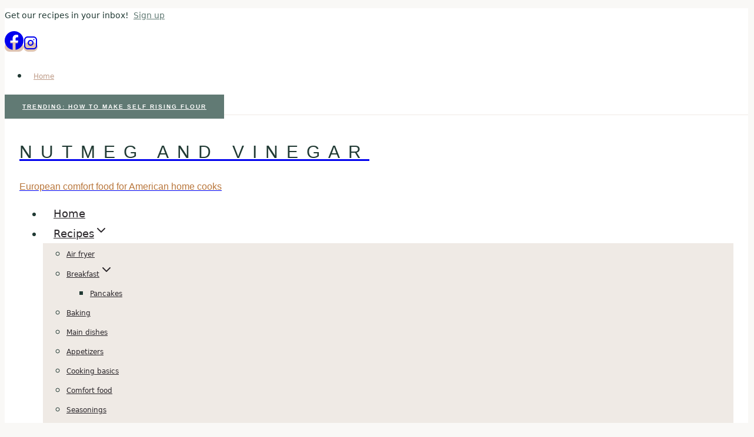

--- FILE ---
content_type: text/html
request_url: https://api.intentiq.com/profiles_engine/ProfilesEngineServlet?at=39&mi=10&dpi=936734067&pt=17&dpn=1&iiqidtype=2&iiqpcid=ca550ce2-165d-4c3d-835b-4f7306bcc058&iiqpciddate=1768707152906&pcid=b54f89bb-397f-4750-a859-cc8fb5d77f83&idtype=3&gdpr=0&japs=false&jaesc=0&jafc=0&jaensc=0&jsver=0.33&testGroup=A&source=pbjs&ABTestingConfigurationSource=group&abtg=A&vrref=https%3A%2F%2Fwww.nutmegandvinegar.com%2Fcinnamon-scones%2F
body_size: 55
content:
{"abPercentage":97,"adt":1,"ct":2,"isOptedOut":false,"data":{"eids":[]},"dbsaved":"false","ls":true,"cttl":86400000,"abTestUuid":"g_9092fb76-12a6-4736-9dc6-18efb6f8666a","tc":9,"sid":-1280825916}

--- FILE ---
content_type: text/plain; charset=UTF-8
request_url: https://at.teads.tv/fpc?analytics_tag_id=PUB_17002&tfpvi=&gdpr_consent=&gdpr_status=22&gdpr_reason=220&ccpa_consent=&sv=prebid-v1
body_size: 56
content:
ZDE5MTZlOWItZTQ4YS00ZDE0LTk4ODktOGU4NGVmY2FhNDM1Iy00LTU=

--- FILE ---
content_type: text/plain
request_url: https://rtb.openx.net/openrtbb/prebidjs
body_size: -85
content:
{"id":"96490901-914f-43ca-aa44-7f9ec46fdd40","nbr":0}

--- FILE ---
content_type: text/plain; charset=utf-8
request_url: https://ads.adthrive.com/http-api/cv2
body_size: 9782
content:
{"om":["-0pjoqFO2ao","-Cu7eRsD_do","00xbjwwl","03ory6zo","0RF6rOHsv7/kzncxnKJSjw==","0b0m8l4f","0l4211251bbpm","0sm4lr19","1","10011/1013e764d636cb30c882620822ac5139","10011/85b3538a4c09b1a734dbf0ebf99843e3","10011/e74e28403778da6aabd5867faa366aee","1028_8728253","10310289136970_686690145","10ua7afe","110_584799581434975825","11142692","11212184","11509227","11560071","11625846","1185:1610326728","11896988","11999803","12010080","12010084","12010088","12123650","12142259","12151247","12219553","12219554","12219563","12219631","12219632","12219633","12219634","124684_158","124843_8","124844_19","124848_7","124853_7","12491645","12491687","12850756","12_74_18107025","12_74_18107088","12gfb8kp","1374w81n","13mvd7kb","1610326628","1610326728","1611092","16x7UEIxQu8","176_CR52149824","17_24104645","17_24104687","17_24104693","17_24104696","17_24104726","17_24632118","17_24632125","17_24683314","17_24683317","17_24696332","17_24696334","17_24766942","17_24766947","17_24766959","17_24766964","17_24766970","17_24766984","17_24766988","17_24767215","17_24767217","17_24767222","17_24767229","17_24767234","17_24767241","17_24767245","17_24767248","17_24767251","1832l91i","1891/84813","1891/84814","19298r1igh7","19r1igh7","1dwefsfs","1h2987yhpl7","1h7yhpl7","1kpjxj5u","1ktgrre1","1m7ow47i","1r7rfn75","1zjn1epv","1zp8pjcw","1zuc5d3f","1zx7wzcw","202430_200_EAAYACog7t9UKc5iyzOXBU.xMcbVRrAuHeIU5IyS9qdlP9IeJGUyBMfW1N0_","202430_200_EAAYACogIm3jX30jHExW.LZiMVanc.j-uV7dHZ7rh4K3PRdSnOAyBBuRK60_","202430_200_EAAYACogfp82etiOdza92P7KkqCzDPazG1s0NmTQfyLljZ.q7ScyBDr2wK8_","20421090_200_EAAYACogwcoW5vogT5vLuix.rAmo0E1Jidv8mIzVeNWxHoVoBLEyBJLAmwE_","206_553799","2132:45327625","2132:45512169","2132:45596424","2132:45919811","2132:45977549","2132:45999649","2132:46038615","2132:46039466","2149:10868755","2149:12123650","2149:12151096","2149:12160736","2179:587183202622605216","2179:594033992319641821","21_rnvjtx7r","2249:567996566","2249:581439030","2249:694710256","2249:703059924","2249:703430542","2249:703670433","2249:704193601","2249:704251784","226226131","226226132","2307:0b0m8l4f","2307:0hly8ynw","2307:17k5v2f6","2307:19r1igh7","2307:1h7yhpl7","2307:1m7ow47i","2307:1zuc5d3f","2307:27s3hbtl","2307:2xe5185b","2307:31yw6nyu","2307:3o9hdib5","2307:3zp8ouf1","2307:4b80jog8","2307:4sq1av6h","2307:4yevyu88","2307:5jbgzliz","2307:64x7dtvi","2307:794di3me","2307:7xb3th35","2307:8fdfc014","2307:98xzy0ek","2307:9925w9vu","2307:9jse9oga","2307:9mspm15z","2307:9r15vock","2307:a566o9hb","2307:be4hm1i2","2307:bj4kmsd6","2307:byle7ryp","2307:c1hsjx06","2307:cv2huqwc","2307:djmuaamh","2307:duxvs448","2307:ekv63n6v","2307:f7ednk5y","2307:fmmrtnw7","2307:fphs0z2t","2307:hauz7f6h","2307:hj19jbl9","2307:jd035jgw","2307:jwavavoo","2307:lp37a2wq","2307:lz23iixx","2307:mfsmf6ch","2307:n9sgp7lz","2307:ndestypq","2307:nv5uhf1y","2307:o4v8lu9d","2307:ouycdkmq","2307:pefxr7k2","2307:ppn03peq","2307:rifj41it","2307:rmttmrq8","2307:s2ahu2ae","2307:s4s41bit","2307:sk4ge5lf","2307:tteuf1og","2307:tty470r7","2307:u5zlepic","2307:v1oc480x","2307:vf0dq19q","2307:w15c67ad","2307:wkgmcn8j","2307:wpkv7ngm","2307:xc88kxs9","2307:z58lye3x","2409_15064_70_85445183","2409_15064_70_85445193","2409_15064_70_85540796","2409_15064_70_85809022","2409_15064_70_85809046","2409_15064_70_85809050","2409_15064_70_85809052","2409_15064_70_86112923","2409_25495_176_CR52092918","2409_25495_176_CR52092919","2409_25495_176_CR52092920","2409_25495_176_CR52092921","2409_25495_176_CR52092922","2409_25495_176_CR52092923","2409_25495_176_CR52092954","2409_25495_176_CR52092956","2409_25495_176_CR52092957","2409_25495_176_CR52092959","2409_25495_176_CR52150651","2409_25495_176_CR52153848","2409_25495_176_CR52153849","2409_25495_176_CR52175340","2409_25495_176_CR52178314","2409_25495_176_CR52178315","2409_25495_176_CR52178316","2409_25495_176_CR52186411","2409_25495_176_CR52188001","242366065","24598434","246638579","24694809","25048620","25_0l51bbpm","25_13mvd7kb","25_52qaclee","25_53v6aquw","25_87z6cimm","25_8b5u826e","25_a9gy0zdv","25_cfnass1q","25_fjzzyur4","25_m2n177jy","25_op9gtamy","25_oz31jrd0","25_pvjtapo1","25_pz8lwofu","25_sgaw7i5o","25_sqmqxvaf","25_ti0s3bz3","25_utberk8n","25_v6qt489s","25_x716iscu","25_xz6af56d","25_yi6qlg3p","25_ztlksnbe","25_zwzjgvpw","262592","2662_200562_7546334","2662_200562_7546344","2662_200562_8172724","2662_200562_8172741","2662_200562_8182931","2662_200562_8182933","2662_200562_8182956","2662_255125_T26309109","2676:80072821","2676:85807307","2676:85807320","2676:85807326","2676:85807351","2711_15051_12151096","2711_64_11999803","2711_64_12142265","2711_64_12151096","2711_64_12160736","2715_9888_262592","2715_9888_440681","2715_9888_549410","2715_9888_551337","27161459","2729809prc8","2760:176_CR52092918","2760:176_CR52092921","2760:176_CR52092956","2760:176_CR52175339","2760:176_CR52175340","2760:176_CR52178315","2760:176_CR52178316","2760:176_CR52188001","2760:176_CR52190519","27s3hbtl","28925636","28929686","28933536","28u7c6ez","29102835","29402249","29414696","29414711","29414845","29451548","2974:8168476","2974:8168539","2974:8172738","2974:8172741","2974:8182923","29_695879872","29_695879898","29_696964702","2_206_554442","2_206_554443","2fewfcvj","2xe5185b","2y5a5qhb","3003185","3018/7bde77b5ea7700479e9d98db672b3e5a","3018/ebc6b512877d64e96260ef08dc7cf82c","306_24766946","306_24767217","306_82972-543683-2632449","308_125203_14","308_125204_11","318294159","32975686","32j56hnc","3335_25247_700109379","3335_25247_700109389","3335_25247_700109391","33603859","33604490","33604871","33605687","33608492","33608958","33627470","33627671","34018819","34182009","34216164","34534170","3490:CR52092918","3490:CR52092919","3490:CR52092920","3490:CR52092921","3490:CR52092922","3490:CR52092923","3490:CR52175339","3490:CR52175340","3490:CR52178314","3490:CR52178315","3490:CR52178316","3490:CR52186411","3490:CR52212686","3490:CR52212688","34eys5wu","3658_103719_t3gzv5qs","3658_136236_fphs0z2t","3658_15032_5loeumqb","3658_15032_r8cq6l7a","3658_15078_u5zlepic","3658_15761_T26365763","3658_175625_be4hm1i2","3658_22079_hauz7f6h","3658_519209_lz23iixx","3658_603555_bj4kmsd6","3658_87799_3mzmxshy","36_46_11063302","36_46_11125455","36_46_12147059","3702_139777_24765458","3702_139777_24765461","3702_139777_24765466","3702_139777_24765477","3702_139777_24765494","3702_139777_24765529","3702_139777_24765531","3702_139777_24765537","3702_139777_24765546","3702_139777_24765548","3702_139777_24765550","381513943572","3858:12536510","39350186","39364467","3LMBEkP-wis","3ccf6826-89da-4ebe-ad62-c48270cf0432","3g7svtxa","3irzr1uu","3mzmxshy","3o9hdib5","3v2n6fcp","3x7t8epg","3yuxoojp","4083IP31KS13kodabuilt_2a649","409_192547","409_216326","409_216384","409_216386","409_216387","409_216396","409_216402","409_216406","409_216407","409_216416","409_216418","409_216506","409_223589","409_223599","409_225978","409_225980","409_225982","409_225983","409_225987","409_225988","409_225990","409_226312","409_226314","409_226321","409_226322","409_226331","409_226332","409_226336","409_226342","409_226344","409_226347","409_226351","409_226352","409_226361","409_226362","409_226366","409_226374","409_227223","409_227224","409_227226","409_228054","409_228059","409_228064","409_228070","409_228115","409_228349","409_228350","409_228351","409_228354","409_228356","409_228358","409_228362","409_228363","409_228385","409_230714","409_230717","409_230718","409_230721","409_230728","409_235268","42569692","43163373","43910314","439246469228","43a7ptxe","43ij8vfd","440681","44629254","45327625","458901553568","45astvre","461992080","4642109_46_12123650","4642109_46_12142259","46_12123650","46_12142259","47192068","481703827","48424543","485027845327","48574716","48594493","48739100","48877306","49175728","49199529","4941614","4947806","4972638","4972640","4afca42j","4aqwokyz","4b80jog8","4f544082-6601-47bc-8a48-cb34172de630","4fk9nxse","4qxmmgd2","4tgls8cg","4yevyu88","4zai8e8t","50479792","509900559","51372397","514819301","521_425_203499","521_425_203500","521_425_203501","521_425_203504","521_425_203505","521_425_203507","521_425_203508","521_425_203509","521_425_203515","521_425_203517","521_425_203518","521_425_203519","521_425_203525","521_425_203526","521_425_203529","521_425_203534","521_425_203535","521_425_203536","521_425_203542","521_425_203543","521_425_203609","521_425_203611","521_425_203614","521_425_203615","521_425_203617","521_425_203620","521_425_203621","521_425_203623","521_425_203632","521_425_203633","521_425_203635","521_425_203636","521_425_203647","521_425_203650","521_425_203651","521_425_203653","521_425_203657","521_425_203659","521_425_203660","521_425_203668","521_425_203673","521_425_203674","521_425_203675","521_425_203676","521_425_203677","521_425_203679","521_425_203680","521_425_203681","521_425_203683","521_425_203686","521_425_203687","521_425_203689","521_425_203692","521_425_203695","521_425_203700","521_425_203702","521_425_203703","521_425_203705","521_425_203706","521_425_203708","521_425_203709","521_425_203711","521_425_203712","521_425_203714","521_425_203728","521_425_203729","521_425_203730","521_425_203731","521_425_203732","521_425_203733","521_425_203738","521_425_203739","521_425_203742","521_425_203744","521_425_203745","521_425_203747","521_425_203748","521_425_203863","521_425_203864","521_425_203865","521_425_203867","521_425_203868","521_425_203872","521_425_203877","521_425_203878","521_425_203879","521_425_203880","521_425_203885","521_425_203887","521_425_203890","521_425_203892","521_425_203893","521_425_203894","521_425_203897","521_425_203898","521_425_203899","521_425_203900","521_425_203901","521_425_203907","521_425_203909","521_425_203912","521_425_203917","521_425_203918","521_425_203924","521_425_203926","521_425_203928","521_425_203929","521_425_203932","521_425_203933","521_425_203934","521_425_203936","521_425_203940","521_425_203943","521_425_203946","521_425_203947","521_425_203948","521_425_203952","521_425_203959","521_425_203961","521_425_203965","521_425_203968","521_425_203969","521_425_203970","521_425_203972","521_425_203973","521_425_203975","521_425_203976","521_425_203977","521_425_203978","521_425_203981","521_425_203982","522_119_6200711","52787751","53db10ch","53osz248","53v6aquw","542854698","54539649","54779847","54779856","549410","5510:cymho2zs","5510:kecbwzbd","5510:ouycdkmq","5510:pefxr7k2","5510:quk7w53j","55116643","55116647","55167461","553781814","554443","554471","554478","55601846","5563_66529_OADD2.10239397485002_1FLORUX8AK1U6Y8NF","5563_66529_OADD2.10239402530587_1GDQ9HISWK1V8GZD7","5563_66529_OADD2.1316115555005011_1PNQA7FM52TR1BL","5563_66529_OADD2.1316115555006019_1AQHLLNGQBND5SG","5563_66529_OADD2.1316115555006035_1BOR557HKKGBS8T","5563_66529_OADD2.1316115555006067_1AFF9YF5EFIKTFD","5563_66529_OADD2.1324911647936571_1LSIB1P9G0X5U4M","5563_66529_OADD2.1324911647936587_1DY6BY7YN9IJHFZ","5563_66529_OADD2.7284328140867_1QMTXCF8RUAKUSV9ZP","5563_66529_OADD2.7284328163393_196P936VYRAEYC7IJY","5563_66529_OADD2.7353135343869_1G0D9YQUG9JX02VYLG","5563_66529_OADD2.7353139434767_1YTRZTK38UE4FT14JR","5563_66529_OAIP.1a822c5c9d55f8c9ff283b44f36f01c3","5563_66529_OAIP.42b6cf446e6e28a6feded14340c6b528","5563_66529_OAIP.4d6d464aff0c47f3610f6841bcebd7f0","5563_66529_OAIP.7139dd6524c85e94ad15863e778f376a","5563_66529_OAIP.7eb88eea24ecd8378362146ed759f459","5563_66529_OAIP.9fe96f79334fc85c7f4f0d4e3e948900","55651486","55726194","557_409_216366","557_409_216396","557_409_216486","557_409_216596","557_409_216604","557_409_220139","557_409_220149","557_409_220343","557_409_220344","557_409_220353","557_409_220364","557_409_220368","557_409_223589","557_409_225988","557_409_227223","557_409_228055","557_409_228064","557_409_228065","557_409_228105","557_409_228115","557_409_228349","557_409_228354","557_409_228363","557_409_230713","557_409_230714","557_409_230729","557_409_231917","55826909","558_93_cv2huqwc","558_93_lz23iixx","558_93_m2n177jy","558_93_oz31jrd0","558_93_pz8lwofu","558_93_sqmqxvaf","558_93_ztlksnbe","558_93_zwzjgvpw","55965333","560_74_16223118","560_74_16223126","560_74_18268031","561282405","5626536529","56341213","5636:12023787","565329942","56566551","56610466","56635908","56635955","56648250","5670:8168475","5670:8172724","5670:8172729","5670:8182923","5670:8182927","56794606","56824595","57161236","5726507757","5726507825","5726594343","576777115309199355","576857699833602496","58117332","58310259131_553781814","583652883178231326","588463996220411211","589289985696794383","589318202881681006","591283456202345442","59751535","59751569","59751572","59780474","59818357","59873208","59873222","59873223","59873230","5auirdnp","5dd5limo","5e039c9c-5936-40a9-88df-5d43eb04da5c","5ia3jbdy","5iujftaz","5jbgzliz","5rd4wk9i","5xj5jpgy","600618969","6026507537","6026574625","605367465","60618611","607398299","60860686","609577512","60f5a06w","61082324","61085224","61102860","61102880","61210719","61381263","61444664","61543386","61643784","61682408","61823068","61900466","61916211","61916223","61916225","61916227","61916229","61916233","61916243","61932920","61932925","61932933","61932957","62019442","62019681","62020288","620646535425","62187798","62217768","62217802","6226505231","6226505239","6226528671","6250_66552_1078081054","627227759","627290883","627309156","627309159","627506494","627506662","627506665","628015148","628086965","628153053","628222860","628223277","628360579","628444259","628444433","628444439","628456310","628456379","628456382","628456391","628622163","628622166","628622172","628622178","628622241","628622244","628622247","628622250","628683371","628687043","628687157","628687460","628687463","628803013","628841673","628990952","629007394","629009180","629167998","629168001","629168010","629168565","629171196","629171202","62917449","629255550","629350437","62946736","62946743","62946748","62946751","629488423","62949920","62959950","62977989","62980343","62980383","62980385","62981075","62981371","629817930","62981822","62983827","62987257","62987258","629984747","630137823","63047277","63054108","63069895","6365_61796_729220897126","6365_61796_784844652399","6365_61796_784880263591","6365_61796_784880274628","6365_61796_784880275132","6365_61796_787899938824","640134996606","645291104","648104664","648104695","64x7dtvi","651637446","651637459","651637461","651637462","652348590","6547_67916_72BYsYjB0U3HoSBhlIS0","6547_67916_UdPluLEY0XBF6rtIfWFc","659216891404","659713728691","668017682","66_ubxqlryiklsidhz4fog1","670_9916_514411517","670_9916_574253771","670_9916_703430542","673321656","677843516","67swazxr","680_99480_685191118","680_99480_687081256","680_99480_687081443","680_99480_692218974","680_99480_696964702","680_99480_698281310","680_99480_700109377","680_99480_700109379","680_99480_700109383","680_99480_700109389","680_99480_700109391","680_99480_700109393","683692339","683730753","683738007","683738706","684137347","684141613","684492634","684493019","687541004","688070999","688078501","690_99485_1610326728","692192868","694906156","694912939","695879875","695879895","695879898","695943263","696314600","696332890","697189859","697189874","697189927","697189949","697189994","697190050","697525780","697525781","697525791","697525793","697525795","697525805","697525808","697525824","697525832","697876985","697876988","697876994","697876997","697876998","697877001","698543922","698637285","698637300","699183155","699485912","699812344","699812857","699813340","699824707","6bfbb9is","6c4b46ec-1f0d-4009-9cc1-c7b6d7ec12d1","6lmy2lg0","6n8K0pfqjXE","6p9v1joo","6zt4aowl","700109389","700109391","700109399","700117707","701083007","701276081","701278088","702397981","702423494","702759176","702759441","702759673","702759712","702759717","702838408","703430542","705524417","705910818","706276991","70_83447123","725271087996","725307736711","725307849769","726639375335","7354_111700_86509222","7354_138543_79507193","7354_138543_85445144","7354_138543_85445145","7354_138543_85445179","7354_138543_85445183","7354_138543_85445193","7354_138543_85445224","7354_138543_85807308","7354_138543_85807320","7354_138543_85807343","7354_138543_85809022","7354_138543_85809046","7354_138543_85809050","7354_229128_86128391","7546344","7809341","786935973586","78827816","79096186","791219470260","794di3me","7969_149355_19682095","7969_149355_44283562","7969_149355_45327624","7969_149355_45977549","7969_149355_45999649","7969_149355_46039897","7969_149355_46039901","7b00cdf6-127f-4d01-9f7a-5728b51a4c85","7cmeqmw8","7i30xyr5","7nnanojy","7o4w91vc","7pmot6qj","7qIE6HPltrY","7qygzyry","7x8f326o","7xb3th35","80072821","8064018","80ec5mhd","814nwzqa","8152859","8152878","8152879","82357aef-8363-4fd9-bfcd-eeafe29ab2f8","82ubdyhk","82ztrhy9","8341_230731_579593739337040696","8341_230731_588837179414603875","8341_230731_588969843258627169","8341_230731_589289985696794383","8341_230731_591283456202345442","84578122","84zwpkj9","85444395","85444959","85444966","85444969","85445117","85445123","85445129","85445175","85445183","85445193","85540796","85807320","85807326","85807343","85807351","85808997","85809006","85809022","85809043","85809046","85809052","85809113","86470621","86509956","86509959","86621325","86621362","86621370","86621380","86621451","86888315","86888318","86888328","86888333","86888335","86888338","86888339","87z6cimm","88o5ox1x","8989558","8ax1f5n9","8b5u826e","8euh5txf","8fdfc014","8orkh93v","8s8c5dlv","8w4klwi4","9057/0328842c8f1d017570ede5c97267f40d","9057/211d1f0fa71d1a58cabee51f2180e38f","90_12219552","90_12219553","90_12219554","90_12219555","90_12219562","90_12219592","90_12219633","90_12219634","90_12491645","90_12491656","90_12491686","90_12552094","90_12837806","9351951","94119f49-0ab3-42a8-a547-0ed923c940f7","9425232","97_8152859","98xzy0ek","9925w9vu","9a613661-429e-44ad-9d17-bfa58a3bcf84","9e1x2zdt","9e2981x2zdt","9gar4hil","9j298se9oga","9jse9oga","9krcxphu","9l06fx6u","9mspm15z","9r15vock","9rqgwgyb","9rvsrrn1","9s4tjemt","9t2986gmxuz","9t6gmxuz","9y91aee3","Dt9tkFgPbK0","HFN_IsGowZU","JK8rCq1Svp0","LQVfri5Y2Fs","MIcBYCEIhGU","NplsJAxRH1w","QWY4kDSWU2M","RAKT2039000H","Rno6AJZ2sVI","YM34v0D1p1g","YlnVIl2d84o","_2Ddn1kJUvs","_d0w_WH8tQE","a0oxacu8","a1vt6lsg","a2uqytjp","a4nw4c6t","a566o9hb","a_LUskvSukE","aaa396b3-86dd-441a-b995-125d8c4cfd90","abhu2o6t","axa2hq5l","b3sqze11","b90cwbcd","be4hm1i2","bj2984kmsd6","bj4kmsd6","blXOWD88304","bmp4lbzm","bpwmigtk","bu0fzuks","bzh08qq8","c1hsjx06","c1u7ixf4","c22985t9p0u","c25t9p0u","c75hp4ji","cbg18jr6","cd29840m5wq","cd40m5wq","co17kfxk","cqant14y","cr-0l3fmvs7uatj","cr-1fghe68cuatj","cr-1oplzoysu9vd","cr-1oplzoysuatj","cr-1oplzoysubwe","cr-1oplzoysubxe","cr-3f8qyes3uatj","cr-3f8qyes3ubwe","cr-3kc0l701uatj","cr-3kc0l701ubwe","cr-6ovjht2eu9vd","cr-6ovjht2euatj","cr-6ovjht2eubwe","cr-6ovjht2eubxe","cr-72occ8oluatj","cr-8ku72n5v39rgv2","cr-97pzzgzrubqk","cr-97y25lzsubqk","cr-98ru5j2subxf","cr-98ru5j2tubxf","cr-98utwg3tu9xg","cr-98xywk4vubxf","cr-9c_uyzk7qv8qeuzu","cr-9hxzbqc08jrgv2","cr-Bitc7n_p9iw__vat__49i_k_6v6_h_jce2vj5h_I4lo9gokm","cr-aaqt0j7wubwj","cr-aaqt0k0tubwj","cr-aaqt0k1vubwj","cr-aav1zg0qubwj","cr-aav1zg0rubwj","cr-aav22g0wubwj","cr-aav22g2tubwj","cr-aav22g2xubwj","cr-aavwye1uubwj","cr-aawz1h8tubwj","cr-aawz1i1wubwj","cr-aawz1i3pubwj","cr-aawz1i3tubwj","cr-aawz1i3xubwj","cr-aawz2m3rubwj","cr-aawz2m4qubwj","cr-aawz2m4yubwj","cr-aawz2m6pubwj","cr-aawz2m7tubwj","cr-aawz2m7uubwj","cr-aawz2m7xubwj","cr-aawz3f0uubwj","cr-aawz3f0wubwj","cr-aawz3f1rubwj","cr-aawz3f2subwj","cr-aawz3f2tubwj","cr-aawz3f3qubwj","cr-aawz3f3xubwj","cr-aawz3i5rubwj","cr-aawz3i6rubwj","cr-aawz3i6wubwj","cr-aepqm9vqubwe","cr-asu7gy2hu9vd","cr-b78bx3rbu9vd","cr-bh74t8gvubwe","cr-ddyy4m0s07tmu","cr-eevz5d0ty7tmu","cr-eh447mhhubwe","cr-erbryyfpu9vd","cr-etupep94uatj","cr-etupep94ubwe","cr-f6puwm2x27tf1","cr-fqhio6mbu9vd","cr-g7wv3g0qvft","cr-g7wv3gzqvft","cr-g7xv5i0qvft","cr-gaqt1_k4quarew5qntt","cr-gaqt1_k4quarex3qntt","cr-ghun4f53u9vd","cr-ghun4f53uatj","cr-ghun4f53ubwe","cr-ghun4f53ubxe","cr-h6q46o706lrgv2","cr-hxf9stx0u9vd","cr-hxf9stx0ubxe","cr-k1raq3v1uatj","cr-kz4ol95lu9vd","cr-kz4ol95lubwe","cr-lg354l2uvergv2","cr-n352w0abuatj","cr-ptd6scc4u9vd","cr-sk1vaer4u9vd","cr-submez76uatj","cr-u8cu3kinu9vd","cr-u8cu3kinubwe","cr-w5suf4cpu9vd","cr-w5suf4cpuatj","cr-w5suf4cpubwe","cr-w5suf4cpubxe","cr-wvy9pnlnuatj","cr-x5xes1ejuatj","cr-xu1ullzyubxe","cv2982huqwc","cv2huqwc","cymho2zs","czt3qxxp","d0i4194l","d8ijy7f2","daw00eve","ddd2k10l","dg2WmFvzosE","dwjp56fe","dypimjhn","dzn3z50z","e2c76his","e2qeeuc5","e3b1083a-b7e6-40cc-bfc3-07b017b86156","eb9vjo1r","ekocpzhh","ekv63n6v","emhpbido","enu91vr1","ewkg7kgl","extremereach_creative_76559239","fcn2zae1","fde1r3pi","fdjuanhs","fdujxvyb","feueU8m1y4Y","ffh2l3vn","fjp0ceax","fjzzyur4","flgb97td","fmbxvfw0","fmmrtnw7","fo6td3w5","fp298hs0z2t","fphs0z2t","ft79er7MHcU","fwpo5wab","fybdgtuw","g4iapksj","g4kw4fir","g5egxitt","g749lgab","g88ob0qg","gb15fest","ge4kwk32","ghoftjpg","gjwam5dw","gnpw5mw6","gx88v0du","ha298uz7f6h","hauz7f6h","hgrz3ggo","hi8yer5p","hniwwmo2","hu8cf63l","hueqprai","hxxrc6st","hzonbdnu","i2aglcoy","i7sov9ry","i90isgt0","id2edyhf","iqe06xzw","irMqs4j41TM","it298aqmlds","iw3id10l","iwa3lqc5","j39smngx","j4r0agpc","j5j8jiab","j7cf71mk","jd035jgw","jgsvxgob","k37d20v0","k6mxdk4o","kaojko3j","kc625orn","kecbwzbd","kgqovbkw","ksrdc5dk","l1keero7","lc298408s2k","lc408s2k","ldv3iy6n","lm9dco7w","lmkhu9q3","lp29837a2wq","lp37a2wq","ls74a5wb","lui7w03k","lz23iixx","lz29823iixx","m2n177jy","m4xt6ckm","m9tz4e6u","mf9hp67j","min949in","mtsc0nih","mud07se0","mwdyi6u5","mwnvongn","mwwkdj9h","ndestypq","nfwtficq","nrlkfmof","ns92t3ad","nv0uqrqm","nv2985uhf1y","nv5uhf1y","o7df6lpy","ocnesxs5","oe31iwxh","offogevi","ofoon6ir","op9gtamy","ot91zbhz","ouycdkmq","ov298eppo2h","ox6po8bg","oz31jrd0","ozdii3rw","p7176b0m","pefxr7k2","pf6t8s9t","pi6u4hm4","pilv78fi","piwneqqj","pm6boz3w","poc1p809","pr3rk44v","prq4f8da","pte4wl23","pvollulp","pz0cuwfd","pz8lwofu","q67hxR5QUHo","q79txt07","q7tzkqp6","q9298plh3qd","q9I-eRux9vU","q9plh3qd","qM1pWMu_Q2s","qaoxvuy4","qbnLmOq5mpE","qeds4xMFyQE","qffuo3l3","qhywzxbg","qqvgscdx","quk7w53j","r3298co354x","r35763xz","r3co354x","r9y7hwmp","rh63nttv","ri85joo4","riaslz7g","risjxoqk","rmenh8cz","rmttmrq8","rnvjtx7r","rrlikvt1","rxj4b6nw","s2ahu2ae","s4otr2wq","s4s41bit","s6pbymn9","sbkk6qvv","scpvMntwtuw","sgaw7i5o","sk4ge5lf","sl8m2i0l","sqmqxvaf","st298jmll2q","t2298dlmwva","t2dlmwva","t34l2d9w","t3esy200","t3gzv5qs","t3qhlocr","t4zab46q","t5kb9pme","t7jqyl3m","tc6309yq","tchmlp1j","ti0s3bz3","tnakk8xp","toiqqyup","tqejxuf9","tsf8xzNEHyI","tw7wlpw5","u3298i8n6ef","u3i8n6ef","u7863qng","ubykfntq","uf7vbcrs","uhebin5g","ulu6uool","ur298ut9okb","urut9okb","usle8ijx","uslxv9bg","ut42112berk8n","utberk8n","v1oc480x","v2iumrdh","v4rfqxto","v6298jdn8gd","v6jdn8gd","v6qt489s","v8cczmzc","vbivoyo6","ven7pu1c","vf0dq19q","vj7hzkpp","vk298bkofrf","vkbkofrf","vntg5tj3","vosqszns","vtwgy72c","w0e3xi7l","w15c67ad","w1ws81sy","w3ez2pdd","w5298et7cv9","w5et7cv9","w82ynfkl","w9z4nv6x","wix9gxm5","wk8exctl","wn2a3vit","wpkv7ngm","wt0wmo2s","wt2980wmo2s","wxfnrapl","x1aipl6t","x21s451d","x420t9me","x716iscu","xafmw0z6","xdaezn6y","xe7etvhg","xnog6vk7","xtxa8s2d","xwhet1qh","ybgpfta6","ygmhp6c6","yi6qlg3p","yl0m4qvg","yq5t5meg","z014jm23","z0t9f1cw","z58lye3x","z5hxgudl","z8hcebyi","z8p3j18i","zfexqyi5","zj3di034","zonj6ubl","zsjt9pf3","ztlksnbe","zvdz58bk","zwzjgvpw","7979132","7979135"],"pmp":[],"adomains":["1md.org","a4g.com","about.bugmd.com","acelauncher.com","adameve.com","adelion.com","adp3.net","advenuedsp.com","aibidauction.com","aibidsrv.com","akusoli.com","allofmpls.org","arkeero.net","ato.mx","avazutracking.net","avid-ad-server.com","avid-adserver.com","avidadserver.com","aztracking.net","bc-sys.com","bcc-ads.com","bidderrtb.com","bidscube.com","bizzclick.com","bkserving.com","bksn.se","brightmountainads.com","bucksense.io","bugmd.com","ca.iqos.com","capitaloneshopping.com","cdn.dsptr.com","clarifion.com","clean.peebuster.com","cotosen.com","cs.money","cwkuki.com","dallasnews.com","dcntr-ads.com","decenterads.com","derila-ergo.com","dhgate.com","dhs.gov","digitaladsystems.com","displate.com","doyour.bid","dspbox.io","envisionx.co","ezmob.com","fla-keys.com","fmlabsonline.com","g123.jp","g2trk.com","gadgetslaboratory.com","gadmobe.com","getbugmd.com","goodtoknowthis.com","gov.il","grosvenorcasinos.com","guard.io","hero-wars.com","holts.com","howto5.io","http://bookstofilm.com/","http://countingmypennies.com/","http://fabpop.net/","http://folkaly.com/","http://gameswaka.com/","http://gowdr.com/","http://gratefulfinance.com/","http://outliermodel.com/","http://profitor.com/","http://tenfactorialrocks.com/","http://vovviral.com/","https://instantbuzz.net/","https://www.royalcaribbean.com/","ice.gov","imprdom.com","justanswer.com","liverrenew.com","longhornsnuff.com","lovehoney.com","lowerjointpain.com","lymphsystemsupport.com","meccabingo.com","media-servers.net","medimops.de","miniretornaveis.com","mobuppsrtb.com","motionspots.com","mygrizzly.com","myiq.com","myrocky.ca","national-lottery.co.uk","nbliver360.com","ndc.ajillionmax.com","nibblr-ai.com","niutux.com","nordicspirit.co.uk","notify.nuviad.com","notify.oxonux.com","own-imp.vrtzads.com","paperela.com","paradisestays.site","parasiterelief.com","peta.org","pfm.ninja","photoshelter.com","pixel.metanetwork.mobi","pixel.valo.ai","plannedparenthood.org","plf1.net","plt7.com","pltfrm.click","printwithwave.co","privacymodeweb.com","rangeusa.com","readywind.com","reklambids.com","ri.psdwc.com","royalcaribbean.com","royalcaribbean.com.au","rtb-adeclipse.io","rtb-direct.com","rtb.adx1.com","rtb.kds.media","rtb.reklambid.com","rtb.reklamdsp.com","rtb.rklmstr.com","rtbadtrading.com","rtbsbengine.com","rtbtradein.com","saba.com.mx","safevirus.info","securevid.co","seedtag.com","servedby.revive-adserver.net","shift.com","simple.life","smrt-view.com","swissklip.com","taboola.com","tel-aviv.gov.il","temu.com","theoceanac.com","track-bid.com","trackingintegral.com","trading-rtbg.com","trkbid.com","truthfinder.com","unoadsrv.com","usconcealedcarry.com","uuidksinc.net","vabilitytech.com","vashoot.com","vegogarden.com","viewtemplates.com","votervoice.net","vuse.com","waardex.com","wapstart.ru","wayvia.com","wdc.go2trk.com","weareplannedparenthood.org","webtradingspot.com","www.royalcaribbean.com","xapads.com","xiaflex.com","yourchamilia.com"]}

--- FILE ---
content_type: text/plain
request_url: https://rtb.openx.net/openrtbb/prebidjs
body_size: -230
content:
{"id":"37c6cd8f-e50f-43da-9f21-8a3edc641cc0","nbr":0}